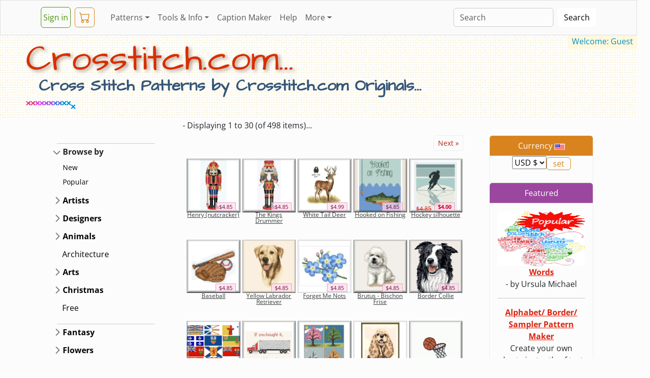

--- FILE ---
content_type: text/html; charset=utf-8
request_url: https://www.crosstitch.com/crossstitch/
body_size: 8181
content:
<!DOCTYPE html>
<html lang="en"><head>
<title>Crosstitch.com Originals - Online Cross Stitch Patterns</title>
<meta charset="utf-8"><meta name="viewport" content="width=device-width, initial-scale=1">
<meta name="description" content="Crosstitch.com Originals counted cross stitch patterns to print online, thousands of designs to choose from. Plus, use our caption/border maker tool to chart your own words.">
<meta name="keywords" content="Crosstitch.com Originals,counted,cross stitch,patterns,crosstitch,free,caption,alphabet,sampler,needlework,designers,thread,floss,fabric,needlepoint,online shop,aida,linen">
<link rel="canonical" href="https://www.crosstitch.com/crossstitch/">
<link rel="stylesheet" href="https://sta1.crosstitch.com/css/bootstrap/bootstrap5.3.3.16.min.css">
<noscript><style>.dropdown:hover .dropdown-menu {display: block;}.nojs{display:block !important;}</style></noscript>
<style>@font-face {font-family:'Architects Daughter';font-style:normal;font-weight:400;font-display:swap;src:url(/css/bootstrap/fonts/KtkxAKiDZI_td1Lkx62xHZHDtgO_Y-bvTYlg4w.woff2) format('woff2');unicode-range:U+0000-00FF, U+0131, U+0152-0153, U+02BB-02BC, U+02C6, U+02DA, U+02DC, U+0304, U+0308, U+0329, U+2000-206F, U+2074, U+20AC, U+2122, U+2191, U+2193, U+2212, U+2215, U+FEFF, U+FFFD;}
@font-face {font-family:'Open Sans';font-style:normal;font-weight:400;font-stretch:100%;font-display:swap;src:url(/css/bootstrap/fonts/memvYaGs126MiZpBA-UvWbX2vVnXBbObj2OVTVOmu1aB.woff2) format('woff2');unicode-range:U+0302-0303, U+0305, U+0307-0308, U+0330, U+0391-03A1, U+03A3-03A9, U+03B1-03C9, U+03D1, U+03D5-03D6, U+03F0-03F1, U+03F4-03F5, U+2034-2037, U+2057, U+20D0-20DC, U+20E1, U+20E5-20EF, U+2102, U+210A-210E, U+2110-2112, U+2115, U+2119-211D, U+2124, U+2128, U+212C-212D, U+212F-2131, U+2133-2138, U+213C-2140, U+2145-2149, U+2190, U+2192, U+2194-21AE, U+21B0-21E5, U+21F1-21F2, U+21F4-2211, U+2213-2214, U+2216-22FF, U+2308-230B, U+2310, U+2319, U+231C-2321, U+2336-237A, U+237C, U+2395, U+239B-23B6, U+23D0, U+23DC-23E1, U+2474-2475, U+25AF, U+25B3, U+25B7, U+25BD, U+25C1, U+25CA, U+25CC, U+25FB, U+266D-266F, U+27C0-27FF, U+2900-2AFF, U+2B0E-2B11, U+2B30-2B4C, U+2BFE, U+FF5B, U+FF5D, U+1D400-1D7FF, U+1EE00-1EEFF;}
@font-face {font-family:'Open Sans';font-style:normal;font-weight:400;font-stretch:100%;font-display:swap;src:url(/css/bootstrap/fonts/memvYaGs126MiZpBA-UvWbX2vVnXBbObj2OVTUGmu1aB.woff2) format('woff2');unicode-range:U+0001-000C, U+000E-001F, U+007F-009F, U+20DD-20E0, U+20E2-20E4, U+2150-218F, U+2190, U+2192, U+2194-2199, U+21AF, U+21E6-21F0, U+21F3, U+2218-2219, U+2299, U+22C4-22C6, U+2300-243F, U+2440-244A, U+2460-24FF, U+25A0-27BF, U+2800-28FF, U+2921-2922, U+2981, U+29BF, U+29EB, U+2B00-2BFF, U+4DC0-4DFF, U+FFF9-FFFB, U+10140-1018E, U+10190-1019C, U+101A0, U+101D0-101FD, U+102E0-102FB, U+10E60-10E7E, U+1D2C0-1D2D3, U+1D2E0-1D37F, U+1F000-1F0FF, U+1F100-1F1AD, U+1F1E6-1F1FF, U+1F30D-1F30F, U+1F315, U+1F31C, U+1F31E, U+1F320-1F32C, U+1F336, U+1F378, U+1F37D, U+1F382, U+1F393-1F39F, U+1F3A7-1F3A8, U+1F3AC-1F3AF, U+1F3C2, U+1F3C4-1F3C6, U+1F3CA-1F3CE, U+1F3D4-1F3E0, U+1F3ED, U+1F3F1-1F3F3, U+1F3F5-1F3F7, U+1F408, U+1F415, U+1F41F, U+1F426, U+1F43F, U+1F441-1F442, U+1F444, U+1F446-1F449, U+1F44C-1F44E, U+1F453, U+1F46A, U+1F47D, U+1F4A3, U+1F4B0, U+1F4B3, U+1F4B9, U+1F4BB, U+1F4BF, U+1F4C8-1F4CB, U+1F4D6, U+1F4DA, U+1F4DF, U+1F4E3-1F4E6, U+1F4EA-1F4ED, U+1F4F7, U+1F4F9-1F4FB, U+1F4FD-1F4FE, U+1F503, U+1F507-1F50B, U+1F50D, U+1F512-1F513, U+1F53E-1F54A, U+1F54F-1F5FA, U+1F610, U+1F650-1F67F, U+1F687, U+1F68D, U+1F691, U+1F694, U+1F698, U+1F6AD, U+1F6B2, U+1F6B9-1F6BA, U+1F6BC, U+1F6C6-1F6CF, U+1F6D3-1F6D7, U+1F6E0-1F6EA, U+1F6F0-1F6F3, U+1F6F7-1F6FC, U+1F700-1F7FF, U+1F800-1F80B, U+1F810-1F847, U+1F850-1F859, U+1F860-1F887, U+1F890-1F8AD, U+1F8B0-1F8B1, U+1F900-1F90B, U+1F93B, U+1F946, U+1F984, U+1F996, U+1F9E9, U+1FA00-1FA6F, U+1FA70-1FA7C, U+1FA80-1FA88, U+1FA90-1FABD, U+1FABF-1FAC5, U+1FACE-1FADB, U+1FAE0-1FAE8, U+1FAF0-1FAF8, U+1FB00-1FBFF;}
@font-face {font-family:'Open Sans';font-style:normal;font-weight:400;font-stretch:100%;font-display:swap;src:url(/css/bootstrap/fonts/memvYaGs126MiZpBA-UvWbX2vVnXBbObj2OVTSGmu1aB.woff2) format('woff2');unicode-range:U+0100-02AF, U+0304, U+0308, U+0329, U+1E00-1E9F, U+1EF2-1EFF, U+2020, U+20A0-20AB, U+20AD-20C0, U+2113, U+2C60-2C7F, U+A720-A7FF;}
@font-face {font-family:'Open Sans';font-style:normal;font-weight:400;font-stretch:100%;font-display:swap;src:url(/css/bootstrap/fonts/memvYaGs126MiZpBA-UvWbX2vVnXBbObj2OVTS-muw.woff2) format('woff2');unicode-range:U+0000-00FF, U+0131, U+0152-0153, U+02BB-02BC, U+02C6, U+02DA, U+02DC, U+0304, U+0308, U+0329, U+2000-206F, U+2074, U+20AC, U+2122, U+2191, U+2193, U+2212, U+2215, U+FEFF, U+FFFD;}
@font-face {font-family:'Open Sans';font-style:normal;font-weight:700;font-stretch:100%;font-display:swap;src:url(/css/bootstrap/fonts/memvYaGs126MiZpBA-UvWbX2vVnXBbObj2OVTVOmu1aB.woff2) format('woff2');unicode-range:U+0302-0303, U+0305, U+0307-0308, U+0330, U+0391-03A1, U+03A3-03A9, U+03B1-03C9, U+03D1, U+03D5-03D6, U+03F0-03F1, U+03F4-03F5, U+2034-2037, U+2057, U+20D0-20DC, U+20E1, U+20E5-20EF, U+2102, U+210A-210E, U+2110-2112, U+2115, U+2119-211D, U+2124, U+2128, U+212C-212D, U+212F-2131, U+2133-2138, U+213C-2140, U+2145-2149, U+2190, U+2192, U+2194-21AE, U+21B0-21E5, U+21F1-21F2, U+21F4-2211, U+2213-2214, U+2216-22FF, U+2308-230B, U+2310, U+2319, U+231C-2321, U+2336-237A, U+237C, U+2395, U+239B-23B6, U+23D0, U+23DC-23E1, U+2474-2475, U+25AF, U+25B3, U+25B7, U+25BD, U+25C1, U+25CA, U+25CC, U+25FB, U+266D-266F, U+27C0-27FF, U+2900-2AFF, U+2B0E-2B11, U+2B30-2B4C, U+2BFE, U+FF5B, U+FF5D, U+1D400-1D7FF, U+1EE00-1EEFF;}
@font-face {font-family:'Open Sans';font-style:normal;font-weight:700;font-stretch:100%;font-display:swap;src:url(/css/bootstrap/fonts/memvYaGs126MiZpBA-UvWbX2vVnXBbObj2OVTUGmu1aB.woff2) format('woff2');unicode-range:U+0001-000C, U+000E-001F, U+007F-009F, U+20DD-20E0, U+20E2-20E4, U+2150-218F, U+2190, U+2192, U+2194-2199, U+21AF, U+21E6-21F0, U+21F3, U+2218-2219, U+2299, U+22C4-22C6, U+2300-243F, U+2440-244A, U+2460-24FF, U+25A0-27BF, U+2800-28FF, U+2921-2922, U+2981, U+29BF, U+29EB, U+2B00-2BFF, U+4DC0-4DFF, U+FFF9-FFFB, U+10140-1018E, U+10190-1019C, U+101A0, U+101D0-101FD, U+102E0-102FB, U+10E60-10E7E, U+1D2C0-1D2D3, U+1D2E0-1D37F, U+1F000-1F0FF, U+1F100-1F1AD, U+1F1E6-1F1FF, U+1F30D-1F30F, U+1F315, U+1F31C, U+1F31E, U+1F320-1F32C, U+1F336, U+1F378, U+1F37D, U+1F382, U+1F393-1F39F, U+1F3A7-1F3A8, U+1F3AC-1F3AF, U+1F3C2, U+1F3C4-1F3C6, U+1F3CA-1F3CE, U+1F3D4-1F3E0, U+1F3ED, U+1F3F1-1F3F3, U+1F3F5-1F3F7, U+1F408, U+1F415, U+1F41F, U+1F426, U+1F43F, U+1F441-1F442, U+1F444, U+1F446-1F449, U+1F44C-1F44E, U+1F453, U+1F46A, U+1F47D, U+1F4A3, U+1F4B0, U+1F4B3, U+1F4B9, U+1F4BB, U+1F4BF, U+1F4C8-1F4CB, U+1F4D6, U+1F4DA, U+1F4DF, U+1F4E3-1F4E6, U+1F4EA-1F4ED, U+1F4F7, U+1F4F9-1F4FB, U+1F4FD-1F4FE, U+1F503, U+1F507-1F50B, U+1F50D, U+1F512-1F513, U+1F53E-1F54A, U+1F54F-1F5FA, U+1F610, U+1F650-1F67F, U+1F687, U+1F68D, U+1F691, U+1F694, U+1F698, U+1F6AD, U+1F6B2, U+1F6B9-1F6BA, U+1F6BC, U+1F6C6-1F6CF, U+1F6D3-1F6D7, U+1F6E0-1F6EA, U+1F6F0-1F6F3, U+1F6F7-1F6FC, U+1F700-1F7FF, U+1F800-1F80B, U+1F810-1F847, U+1F850-1F859, U+1F860-1F887, U+1F890-1F8AD, U+1F8B0-1F8B1, U+1F900-1F90B, U+1F93B, U+1F946, U+1F984, U+1F996, U+1F9E9, U+1FA00-1FA6F, U+1FA70-1FA7C, U+1FA80-1FA88, U+1FA90-1FABD, U+1FABF-1FAC5, U+1FACE-1FADB, U+1FAE0-1FAE8, U+1FAF0-1FAF8, U+1FB00-1FBFF;}
@font-face {font-family:'Open Sans';font-style:normal;font-weight:700;font-stretch:100%;font-display:swap;src:url(/css/bootstrap/fonts/memvYaGs126MiZpBA-UvWbX2vVnXBbObj2OVTSGmu1aB.woff2) format('woff2');unicode-range:U+0100-02AF, U+0304, U+0308, U+0329, U+1E00-1E9F, U+1EF2-1EFF, U+2020, U+20A0-20AB, U+20AD-20C0, U+2113, U+2C60-2C7F, U+A720-A7FF;}
@font-face {font-family:'Open Sans';font-style:normal;font-weight:700;font-stretch:100%;font-display:swap;src:url(/css/bootstrap/fonts/memvYaGs126MiZpBA-UvWbX2vVnXBbObj2OVTS-muw.woff2) format('woff2');unicode-range:U+0000-00FF, U+0131, U+0152-0153, U+02BB-02BC, U+02C6, U+02DA, U+02DC, U+0304, U+0308, U+0329, U+2000-206F, U+2074, U+20AC, U+2122, U+2191, U+2193, U+2212, U+2215, U+FEFF, U+FFFD;}</style>
<script defer src="https://cdn.jsdelivr.net/npm/bootstrap@5.3.3/dist/js/bootstrap.bundle.min.js" integrity="sha384-YvpcrYf0tY3lHB60NNkmXc5s9fDVZLESaAA55NDzOxhy9GkcIdslK1eN7N6jIeHz" crossorigin="anonymous"></script>
</head>
<body>
        <div style="max-width:1300px;">
<!--Top Nav -->
<nav class="navbar navbar-expand-lg bg-light fixed-top"><div class="container">
    <a class="navbar btn btn-outline-success px-1 me-1" href="https://www.crosstitch.com/login.html">Sign&nbsp;in</a>&nbsp;
    <a class="navbar btn btn-outline-warning px-2 me-4" title="View Cart" href="https://www.crosstitch.com/cgi-bin/cart/view.pl">
<svg xmlns="http://www.w3.org/2000/svg" width="22" height="22" fill="currentColor" viewBox="0 0 16 16">
<path d="M0 1.5A.5.5 0 0 1 .5 1H2a.5.5 0 0 1 .485.379L2.89 3H14.5a.5.5 0 0 1 .491.592l-1.5 8A.5.5 0 0 1 13 12H4a.5.5 0 0 1-.491-.408L2.01 3.607 1.61 2H.5a.5.5 0 0 1-.5-.5M3.102 4l1.313 7h8.17l1.313-7zM5 12a2 2 0 1 0 0 4 2 2 0 0 0 0-4m7 0a2 2 0 1 0 0 4 2 2 0 0 0 0-4m-7 1a1 1 0 1 1 0 2 1 1 0 0 1 0-2m7 0a1 1 0 1 1 0 2 1 1 0 0 1 0-2"></path>
</svg><span id="cartc" class="position-absolute top-100 start-100 translate-middle badge rounded-pill"></span></a>
  <button class="navbar-toggler" type="button" data-bs-toggle="collapse" data-bs-target="#navbarColor04" aria-controls="navbarColor04" aria-expanded="false" aria-label="Toggle navigation">
    <span class="navbar-toggler-icon"><noscript><a class="navbar-brand" href="#footer">&nbsp;....</a></noscript></span>
  </button>
  <div class="collapse navbar-collapse" id="navbarColor04">
    <ul class="navbar-nav me-auto">
<li class="nav-item dropdown">
<a class="nav-link dropdown-toggle" data-bs-toggle="dropdown" href="#" role="button" aria-haspopup="true" aria-expanded="false">Patterns</a>
<div class="dropdown-menu">
<a class="dropdown-item" href="https://www.crosstitch.com/new">New&nbsp;Patterns</a>
<a class="dropdown-item" href="https://www.crosstitch.com/popular">Most&nbsp;Popular</a>
<a class="dropdown-item" href="https://www.crosstitch.com/designers.shtml">Designers</a>
<a class="dropdown-item" href="https://www.crosstitch.com/oflower.html">Try a Free Pattern</a>
<a class="dropdown-item" href="https://www.crosstitch.com/cgi-bin/cart/viewwish.pl">Wishlist</a>
</div>
</li>
<li class="nav-item dropdown">
<a class="nav-link dropdown-toggle" data-bs-toggle="dropdown" href="#" role="button" aria-haspopup="true" aria-expanded="false">Tools&nbsp;&amp;&nbsp;Info</a>
<div class="dropdown-menu">
<a class="dropdown-item" href="/nfaq/nfaq1.html">Cross&nbsp;Stitch&nbsp;Tutorial</a>
<a class="dropdown-item" href="/dmc.shtml">Thread&nbsp;Lists/Conversions</a>
<a class="dropdown-item" href="/calc.html">Stitch&nbsp;Calculator</a>
<a class="dropdown-item" href="https://www.crosstitch.com/captionmaker">Caption&nbsp;Maker</a>
</div>
</li>
<li class="nav-item"><a class="nav-link" href="https://www.crosstitch.com/captionmaker">Caption&nbsp;Maker</a></li>
<li class="nav-item"><a class="nav-link" href="/faq.html">Help</a></li>
<li class="nav-item dropdown">
<a class="nav-link dropdown-toggle" data-bs-toggle="dropdown" href="#" role="button" aria-haspopup="true" aria-expanded="false">More</a>
<div class="dropdown-menu">
<a class="dropdown-item" href="/contact.html">Contact</a>
<a class="dropdown-item" href="/displ.html">Stitched&nbsp;Gallery</a>
<a class="dropdown-item" href="/board.shtml">Message&nbsp;Board</a>
<a class="dropdown-item" href="/sitemap.html">Site&nbsp;Map</a>
<a class="dropdown-item" href="/about.html">About</a>
<a class="dropdown-item" href="https://www.crosstitch.com">Homepage</a>
</div></li>

    </ul>
    <form class="d-flex" action="/search" method="post">

<input class="form-control me-sm-2" type="search" name="ss" placeholder="Search">
<button class="btn btn-secondary my-2 my-sm-0" type="submit">Search</button>
    </form>

  </div>
</div></nav>
<div id="heroo" class="pt-1 pb-0 ps-1 bg-body-tertiary rounded-3"><br><br>
<mark id="welCoMEnAme" class="float-end text-info px-2 mt-3">Welcome: Guest</mark>
<h1 class="hd1 display-2 mt-4 ms-1 ms-sm-5 text-center text-sm-start">Crosstitch.com...</h1><h4 class="hd4 display-6 ms-1 ms-sm-5 text-center text-sm-start">
Cross Stitch Patterns by Crosstitch.com Originals...
</h4><img src="//sta1.crosstitch.com/images/bar10.gif" alt="cross stitch" width="90" height="11" class="hdim3"><img src="//sta1.crosstitch.com/images/barani.gif" alt="cross stitch" width="41" height="39" class="hdim4">
</div>

<div class="container-lg"><div class="row">
  <!-- Main and Right Col Nested -->
  <div class="col order-sm-2">
    <form action="/search" method="post">

<b class="text-primary"></b> - Displaying  1 to 30 (of 498 items)... <br>


    </form>
      <div class="row gx-1">
        <div class="col-12 col-md m-1 p-4 p-md-1 me-lg-5">

<div class="row"><div class="col-12"><nav class="justify-content-end" aria-label="Page navigation">
<ul class="pagination pagination-sm justify-content-end">

<li class="page-item"><a class="page-link" href="/crossstitch/30">Next&nbsp;»</a></li>
</ul>
</nav></div></div>
    <div class="row row-cols-3 row-cols-md-4 row-cols-xl-5 row-cols-xxl-6 me-5 gx-1 mx-md-0 text-center">
    <!-- Main Col Figures -->

<div class="col mb-3">
  <figure class="figure col-12">
    <a href="/search/hnc07" title="Henry (nutcracker) &#36;4.85USD"><img class="img-fluid" src="/i07/hnc.gif" alt="cross stitch pattern Henry (nutcracker)" width="100%" height="110"></a>
    <figcaption class="item"><span class="prodtxt">&#36;4.85</span><br><a class="text-dark" href="/search/hnc07">Henry (nutcracker)</a></figcaption>
  </figure>
</div>
                    
<div class="col mb-3">
  <figure class="figure col-12">
    <a href="/search/kdr07" title="The Kings Drummer &#36;4.85USD"><img class="img-fluid" src="/i07/kdr.gif" alt="cross stitch pattern The Kings Drummer" width="100%" height="110"></a>
    <figcaption class="item"><span class="prodtxt">&#36;4.85</span><br><a class="text-dark" href="/search/kdr07">The Kings Drummer</a></figcaption>
  </figure>
</div>
                    
<div class="col mb-3">
  <figure class="figure col-12">
    <a href="/search/wtd05" title="White Tail Deer &#36;4.99USD"><img class="img-fluid" src="/i05/wtd.gif" alt="cross stitch pattern White Tail Deer" width="100%" height="110"></a>
    <figcaption class="item"><span class="prodtxt">&#36;4.99</span><br><a class="text-dark" href="/search/wtd05">White Tail Deer</a></figcaption>
  </figure>
</div>
                    
<div class="col mb-3">
  <figure class="figure col-12">
    <a href="/search/fis04" title="Hooked on Fishing &#36;4.85USD"><img class="img-fluid" src="/i04/fis.gif" alt="cross stitch pattern Hooked on Fishing" width="100%" height="110"></a>
    <figcaption class="item"><span class="prodtxt">&#36;4.85</span><br><a class="text-dark" href="/search/fis04">Hooked on Fishing</a></figcaption>
  </figure>
</div>
                    
<div class="col mb-3">
  <figure class="figure col-12">
    <a href="/search/hok07" title="Hockey silhouette &#36;4.85USD"><img class="img-fluid" src="/i07/hok.gif" alt="cross stitch pattern Hockey silhouette" width="100%" height="110"></a>
    <figcaption class="item"><del class="text-primary">&#36;4.85</del>&nbsp;&nbsp;<b class="prodsal">&#36;4.00</b><br><a class="text-dark" href="/search/hok07">Hockey silhouette</a></figcaption>
  </figure>
</div>
                    
<div class="col mb-3">
  <figure class="figure col-12">
    <a href="/search/bas01" title="Baseball &#36;4.85USD"><img class="img-fluid" src="/i01/bas.gif" alt="cross stitch pattern Baseball" width="100%" height="110"></a>
    <figcaption class="item"><span class="prodtxt">&#36;4.85</span><br><a class="text-dark" href="/search/bas01">Baseball</a></figcaption>
  </figure>
</div>
                    
<div class="col mb-3">
  <figure class="figure col-12">
    <a href="/search/yla06" title="Yellow Labrador Retriever &#36;4.85USD"><img class="img-fluid" src="/i06/yla.gif" alt="cross stitch pattern Yellow Labrador Retriever" width="100%" height="110"></a>
    <figcaption class="item"><span class="prodtxt">&#36;4.85</span><br><a class="text-dark" href="/search/yla06">Yellow Labrador Retriever</a></figcaption>
  </figure>
</div>
                    
<div class="col mb-3">
  <figure class="figure col-12">
    <a href="/search/fmn07" title="Forget Me Nots &#36;4.85USD"><img class="img-fluid" src="/i07/fmn.jpg" alt="cross stitch pattern Forget Me Nots" width="100%" height="110"></a>
    <figcaption class="item"><span class="prodtxt">&#36;4.85</span><br><a class="text-dark" href="/search/fmn07">Forget Me Nots</a></figcaption>
  </figure>
</div>
                    
<div class="col mb-3">
  <figure class="figure col-12">
    <a href="/search/bfr05" title="Brutus - Bischon Frise &#36;4.85USD"><img class="img-fluid" src="/i05/bfr.gif" alt="cross stitch pattern Brutus - Bischon Frise" width="100%" height="110"></a>
    <figcaption class="item"><span class="prodtxt">&#36;4.85</span><br><a class="text-dark" href="/search/bfr05">Brutus - Bischon Frise</a></figcaption>
  </figure>
</div>
                    
<div class="col mb-3">
  <figure class="figure col-12">
    <a href="/search/bor02" title="Border Collie &#36;4.85USD"><img class="img-fluid" src="/i02/bor.gif" alt="cross stitch pattern Border Collie" width="100%" height="110"></a>
    <figcaption class="item"><span class="prodtxt">&#36;4.85</span><br><a class="text-dark" href="/search/bor02">Border Collie</a></figcaption>
  </figure>
</div>
                    
<div class="col mb-3">
  <figure class="figure col-12">
    <a href="/search/flg02" title="Flags of Canada &#36;4.85USD"><img class="img-fluid" src="/i02/flg.gif" alt="cross stitch pattern Flags of Canada" width="100%" height="110"></a>
    <figcaption class="item"><span class="prodtxt">&#36;4.85</span><br><a class="text-dark" href="/search/flg02">Flags of Canada</a></figcaption>
  </figure>
</div>
                    
<div class="col mb-3">
  <figure class="figure col-12">
    <a href="/search/trk05" title="Semi Truck &#36;4.85USD"><img class="img-fluid" src="/i05/trk.gif" alt="cross stitch pattern Semi Truck" width="100%" height="110"></a>
    <figcaption class="item"><span class="prodtxt">&#36;4.85</span><br><a class="text-dark" href="/search/trk05">Semi Truck</a></figcaption>
  </figure>
</div>
                    
<div class="col mb-3">
  <figure class="figure col-12">
    <a href="/search/sea05" title="Seasons &#36;4.85USD"><img class="img-fluid" src="/i05/sea.gif" alt="cross stitch pattern Seasons" width="100%" height="110"></a>
    <figcaption class="item"><span class="prodtxt">&#36;4.85</span><br><a class="text-dark" href="/search/sea05">Seasons</a></figcaption>
  </figure>
</div>
                    
<div class="col mb-3">
  <figure class="figure col-12">
    <a href="/search/coc06" title="Cocker Spaniel &#36;4.85USD"><img class="img-fluid" src="/i06/coc.jpg" alt="cross stitch pattern Cocker Spaniel" width="100%" height="110"></a>
    <figcaption class="item"><span class="prodtxt">&#36;4.85</span><br><a class="text-dark" href="/search/coc06">Cocker Spaniel</a></figcaption>
  </figure>
</div>
                    
<div class="col mb-3">
  <figure class="figure col-12">
    <a href="/search/btb00" title="Basketball &#36;4.85USD"><img class="img-fluid" src="/i00/btb.gif" alt="cross stitch pattern Basketball" width="100%" height="110"></a>
    <figcaption class="item"><span class="prodtxt">&#36;4.85</span><br><a class="text-dark" href="/search/btb00">Basketball</a></figcaption>
  </figure>
</div>
                    
<div class="col mb-3">
  <figure class="figure col-12">
    <a href="/search/ctf04" title="Christmas Tree Farm &#36;4.85USD"><img class="img-fluid" src="/i04/ctf.gif" alt="cross stitch pattern Christmas Tree Farm" width="100%" height="110"></a>
    <figcaption class="item"><span class="prodtxt">&#36;4.85</span><br><a class="text-dark" href="/search/ctf04">Christmas Tree Farm</a></figcaption>
  </figure>
</div>
                    
<div class="col mb-3">
  <figure class="figure col-12">
    <a href="/search/fdl05" title="Fleur de Lis &#36;4.85USD"><img class="img-fluid" src="/i05/fdl.gif" alt="cross stitch pattern Fleur de Lis" width="100%" height="110"></a>
    <figcaption class="item"><span class="prodtxt">&#36;4.85</span><br><a class="text-dark" href="/search/fdl05">Fleur de Lis</a></figcaption>
  </figure>
</div>
                    
<div class="col mb-3">
  <figure class="figure col-12">
    <a href="/search/wei05" title="Weimaraner &#36;4.85USD"><img class="img-fluid" src="/i05/wei.gif" alt="cross stitch pattern Weimaraner" width="100%" height="110"></a>
    <figcaption class="item"><span class="prodtxt">&#36;4.85</span><br><a class="text-dark" href="/search/wei05">Weimaraner</a></figcaption>
  </figure>
</div>
                    
<div class="col mb-3">
  <figure class="figure col-12">
    <a href="/search/kko08" title="Kick Off &#36;4.85USD"><img class="img-fluid" src="/i08/kko.gif" alt="cross stitch pattern Kick Off" width="100%" height="110"></a>
    <figcaption class="item"><del class="text-primary">&#36;4.85</del>&nbsp;&nbsp;<b class="prodsal">&#36;4.00</b><br><a class="text-dark" href="/search/kko08">Kick Off</a></figcaption>
  </figure>
</div>
                    
<div class="col mb-3">
  <figure class="figure col-12">
    <a href="/search/pab09" title="Pansies 2 - blue &#36;4.85USD"><img class="img-fluid" src="/i09/pab.gif" alt="cross stitch pattern Pansies 2 - blue" width="100%" height="110"></a>
    <figcaption class="item"><span class="prodtxt">&#36;4.85</span><br><a class="text-dark" href="/search/pab09">Pansies 2 - blue</a></figcaption>
  </figure>
</div>
                    
<div class="col mb-3">
  <figure class="figure col-12">
    <a href="/search/101tru00" title="Chevy Truck &#36;4.85USD"><img class="img-fluid" src="/i00/101tru.gif" alt="cross stitch pattern Chevy Truck" width="100%" height="110"></a>
    <figcaption class="item"><span class="prodtxt">&#36;4.85</span><br><a class="text-dark" href="/search/101tru00">Chevy Truck</a></figcaption>
  </figure>
</div>
                    
<div class="col mb-3">
  <figure class="figure col-12">
    <a href="/search/mal05" title="Fire Fighter's Maltese Cross &#36;4.85USD"><img class="img-fluid" src="/i05/mal.gif" alt="cross stitch pattern Fire Fighter's Maltese Cross" width="100%" height="110"></a>
    <figcaption class="item"><span class="prodtxt">&#36;4.85</span><br><a class="text-dark" href="/search/mal05">Fire Fighter's Maltese Cross</a></figcaption>
  </figure>
</div>
                    
<div class="col mb-3">
  <figure class="figure col-12">
    <a href="/search/tac00" title="Taco (chihuahua) &#36;4.99USD"><img class="img-fluid" src="/i00/tac.jpg" alt="cross stitch pattern Taco (chihuahua)" width="100%" height="110"></a>
    <figcaption class="item"><span class="prodtxt">&#36;4.99</span><br><a class="text-dark" href="/search/tac00">Taco (chihuahua)</a></figcaption>
  </figure>
</div>
                    
<div class="col mb-3">
  <figure class="figure col-12">
    <a href="/search/hhs04" title="Haunted House &#36;4.85USD"><img class="img-fluid" src="/i04/hhs.gif" alt="cross stitch pattern Haunted House" width="100%" height="110"></a>
    <figcaption class="item"><span class="prodtxt">&#36;4.85</span><br><a class="text-dark" href="/search/hhs04">Haunted House</a></figcaption>
  </figure>
</div>
                    
<div class="col mb-3">
  <figure class="figure col-12">
    <a href="/search/nkc09" title="Nutcracker Colonel &#36;4.85USD"><img class="img-fluid" src="/i09/nkc.gif" alt="cross stitch pattern Nutcracker Colonel" width="100%" height="110"></a>
    <figcaption class="item"><span class="prodtxt">&#36;4.85</span><br><a class="text-dark" href="/search/nkc09">Nutcracker Colonel</a></figcaption>
  </figure>
</div>
                    
<div class="col mb-3">
  <figure class="figure col-12">
    <a href="/search/vio00" title="Violin &#36;4.85USD"><img class="img-fluid" src="/i00/vio.gif" alt="cross stitch pattern Violin" width="100%" height="110"></a>
    <figcaption class="item"><span class="prodtxt">&#36;4.85</span><br><a class="text-dark" href="/search/vio00">Violin</a></figcaption>
  </figure>
</div>
                    
<div class="col mb-3">
  <figure class="figure col-12">
    <a href="/search/nut02" title="Mordecai (nutcracker) &#36;4.85USD"><img class="img-fluid" src="/i02/nut.gif" alt="cross stitch pattern Mordecai (nutcracker)" width="100%" height="110"></a>
    <figcaption class="item"><span class="prodtxt">&#36;4.85</span><br><a class="text-dark" href="/search/nut02">Mordecai (nutcracker)</a></figcaption>
  </figure>
</div>
                    
<div class="col mb-3">
  <figure class="figure col-12">
    <a href="/search/pba06" title="Play Ball &#36;4.85USD"><img class="img-fluid" src="/i06/pba.gif" alt="cross stitch pattern Play Ball" width="100%" height="110"></a>
    <figcaption class="item"><del class="text-primary">&#36;4.85</del>&nbsp;&nbsp;<b class="prodsal">&#36;4.00</b><br><a class="text-dark" href="/search/pba06">Play Ball</a></figcaption>
  </figure>
</div>
                    
<div class="col mb-3">
  <figure class="figure col-12">
    <a href="/search/kok09" title="Kokopelli &#36;4.85USD"><img class="img-fluid" src="/i09/kok.gif" alt="cross stitch pattern Kokopelli" width="100%" height="110"></a>
    <figcaption class="item"><span class="prodtxt">&#36;4.85</span><br><a class="text-dark" href="/search/kok09">Kokopelli</a></figcaption>
  </figure>
</div>
                    
<div class="col mb-3">
  <figure class="figure col-12">
    <a href="/search/hum02" title="Hummingbird &#36;4.85USD"><img class="img-fluid" src="/i02/hum.gif" alt="cross stitch pattern Hummingbird" width="100%" height="110"></a>
    <figcaption class="item"><span class="prodtxt">&#36;4.85</span><br><a class="text-dark" href="/search/hum02">Hummingbird</a></figcaption>
  </figure>
</div>
                    
      </div>

<div class="row"><div class="col-12"><nav class="justify-content-end" aria-label="Page navigation">
<ul class="pagination pagination-sm justify-content-end">

<li class="page-item"><a class="page-link" href="/crossstitch/30">Next&nbsp;»</a></li>
</ul>
</nav></div></div>
  </div>
      <!-- Right Cols Nested -->
    <div class="col-11 col-md-3 m-2 p-0 ms-md-0"><div class="row">
        <div class="col-6 col-md-12">
          <div class="card text-center">
<div class="card-header text-bg-warning"> Currency <img class="border border-1 border-white" src="https://sta1.crosstitch.com/images/USD.gif" width="21" height="12" alt="USD"></div>
<div class="card-body m-0 p-0">
  <form method="post" action="/search"><p class="card-text">
<select name="currency" onchange="this.form.submit();">
<option value="USD">USD &#36;</option><option value="AUD" >AUD &#36;</option><option value="CAD" >CAD &#36;</option><option value="EUR" >EUR &euro;</option><option value="GBP" >GBP &pound;</option><option value="USD" selected="selected">USD &#36;</option></select><input type="submit" class="btn btn-outline-warning py-0" name="changecurrency" value="set">
    <br><br></p></form>
</div>
        </div>
<div class="card text-center">
  <div class="card-header text-bg-danger">
    Featured
  </div>
  <div class="card-body">
<p class="card-text"><a href="/words" title="Lets Cross Stitch"><img src="https://sta1.crosstitch.com/image/pop2.png" alt="Lets Cross Stitch" width="100%" height="110"></a><br>
<a href="/words" target="_top"><b>Words</b></a><br>
<a href="/words" target="_top"></a> - by Ursula Michael<br><hr>
<a href="/captionmaker" target="_top"><b>Alphabet/ Border/ Sampler Pattern Maker</b></a><br>Create your own charts instantly of text and borders.<br>
</p>
  </div>
</div>
</div><div class="col-6 col-md-12">
<div class="card text-center">
  <div class="card-header text-bg-success">
    Info
  </div>
  <div class="card-body">
<p class="card-text"><a href="/faq.html">How&nbsp;our site&nbsp;works</a><br>
Answers to common questions.<br><br>
<a href="/calc.html">Stitch Calculator</a><br>
Size and aida count calculator.<br><br>
<a href="/nfaq/nfaq1.html">Tutorial</a><br>
Detailed cross-stitching information.<br><br>
<a href="/board.shtml">Message Board</a><br>
View and post messages with other stitchers.<br><br>
</p>
            </div>
          </div>
        </div>
      </div></div>
    </div>
  </div>

<!-- Left Sidebar Nav -->
  <div id="mydataparent" class="col-12 col-sm-3 order-sm-1 flex-column">
    <div class="row">
      <div class="col-4 col-sm-12 pb-0 mt-5">
        <div class="flex-shrink-0 px-3">
          <ul class="list-unstyled ps-0">
            <li class="border-top mx-3"></li>
            <li class="mb-1">
              <button class="btn btn-toggle d-inline-flex align-items-center rounded border-0 collapsed" data-bs-toggle="collapse" data-bs-target="#home-collapse" aria-expanded="true"> Browse&nbsp;by </button>
              <div class="collapse show" id="home-collapse" data-bs-parent="#mydataparent">
                <ul class="btn-toggle-nav list-unstyled fw-normal pb-1 small">
                  <li>
                    <a href="/new" class="link-body-emphasis d-inline-flex text-decoration-none rounded">New</a>
                  </li>
                  <li>
                    <a href="/popular" class="link-body-emphasis d-inline-flex text-decoration-none rounded">Popular</a>
                  </li>
                </ul>
              </div>
            </li>
            <li class="mb-1">
              <button class="btn btn-toggle d-inline-flex align-items-center rounded border-0 collapsed" data-bs-toggle="collapse" data-bs-target="#artists-collapse" aria-expanded="false"> Artists </button>
              <div class="collapse" id="artists-collapse" data-bs-parent="#mydataparent">
                <ul class="btn-toggle-nav list-unstyled fw-normal pb-1 small">
                  <li>
                    <a href="/ursulamichael/" class="link-body-emphasis d-inline-flex text-decoration-none rounded">Ursula&nbsp;Michael</a>
                  </li>
                  <li>
                    <a href="/derekmccrea/" class="link-body-emphasis d-inline-flex text-decoration-none rounded">Derek&nbsp;McCrea</a>
                  </li>
                </ul>
              </div>
            </li>
            <li class="mb-1">
              <button class="btn btn-toggle d-inline-flex align-items-center rounded border-0 collapsed" data-bs-toggle="collapse" data-bs-target="#designers-collapse" aria-expanded="false"> Designers </button>
              <div class="collapse" id="designers-collapse" data-bs-parent="#mydataparent">
                <ul class="btn-toggle-nav list-unstyled fw-normal pb-1 small">
                  <li>
                    <a href="/ursulamichael/" class="link-body-emphasis d-inline-flex text-decoration-none rounded">Ursula&nbsp;Michael</a>
                  </li>
                  <li>
                    <a href="/artecy/" class="link-body-emphasis d-inline-flex text-decoration-none rounded">Artecy&nbsp;cross&nbsp;stitch</a>
                  </li>
                  <li>
                    <a href="/susansaltzgiver/" class="link-body-emphasis d-inline-flex text-decoration-none rounded">Susan&nbsp;Saltzgiver</a>
                  </li>
                  <li>
                    <a href="/thomasbeutel/" class="link-body-emphasis d-inline-flex text-decoration-none rounded">Thomas&nbsp;Beutel</a>
                  </li>
                  <li>
                    <a href="/marciamanning/" class="link-body-emphasis d-inline-flex text-decoration-none rounded">Cross&nbsp;Stitch&nbsp;Wonders</a>
                  </li>
                  <li>
                    <a href="/stitchnmomma/" class="link-body-emphasis d-inline-flex text-decoration-none rounded">Stitchnmomma</a>
                  </li>
                  <li>
                    <a href="/catiacrafts/" class="link-body-emphasis d-inline-flex text-decoration-none rounded">Catia&nbsp;Dias</a>
                  </li>
                  <li>
                    <a href="/cathybussi/" class="link-body-emphasis d-inline-flex text-decoration-none rounded">Cathy&nbsp;Bussi</a>
                  </li>
                  <li>
                    <a href="/sharonwood/" class="link-body-emphasis d-inline-flex text-decoration-none rounded">Sharon&nbsp;Imus</a>
                  </li>
                  <li>
                    <a href="/gailbussi/" class="link-body-emphasis d-inline-flex text-decoration-none rounded">Gail&nbsp;Bussi</a>
                  </li>
                  <li>
                    <a href="/redbone/" class="link-body-emphasis d-inline-flex text-decoration-none rounded">Redbone&nbsp;Valley</a>
                  </li>
                  <li>
                    <a href="/bennieharman/" class="link-body-emphasis d-inline-flex text-decoration-none rounded">Bennie&nbsp;Harman</a>
                  </li>
                  <li>
                    <a href="/jackiecampbell/" class="link-body-emphasis d-inline-flex text-decoration-none rounded">Jackie&nbsp;Campbell</a>
                  </li>
                  <li>
                    <a href="/mew/" class="link-body-emphasis d-inline-flex text-decoration-none rounded">Mew&nbsp;designs</a>
                  </li>
                  <li>
                    <a href="/crossstitch/" class="link-body-emphasis d-inline-flex text-decoration-none rounded">crosstitch.com&nbsp;originals</a>
                  </li>
                </ul>
              </div>
            </li>
            <li class="mb-1">
              <button class="btn btn-toggle d-inline-flex align-items-center rounded border-0 collapsed" data-bs-toggle="collapse" data-bs-target="#animals-collapse" aria-expanded="false"> Animals </button>
              <div class="collapse" id="animals-collapse" data-bs-parent="#mydataparent">
                <ul class="btn-toggle-nav list-unstyled fw-normal pb-1 small">
                  <li>
                    <a href="/cats" class="link-body-emphasis d-inline-flex text-decoration-none rounded">cats</a>
                  </li>
                  <li>
                    <a href="/dogs" class="link-body-emphasis d-inline-flex text-decoration-none rounded">dogs</a>
                  </li>
                  <li>
                    <a href="/cartoon" class="link-body-emphasis d-inline-flex text-decoration-none rounded">cartoon</a>
                  </li>
                  <li>
                    <a href="/bears" class="link-body-emphasis d-inline-flex text-decoration-none rounded">bears</a>
                  </li>
                  <li>
                    <a href="/eagle" class="link-body-emphasis d-inline-flex text-decoration-none rounded">eagle</a>
                  </li>
                  <li>
                    <a href="/owl" class="link-body-emphasis d-inline-flex text-decoration-none rounded">owl</a>
                  </li>
                  <li>
                    <a href="/parrot" class="link-body-emphasis d-inline-flex text-decoration-none rounded">parrot</a>
                  </li>
                  <li>
                    <a href="/waterfowl" class="link-body-emphasis d-inline-flex text-decoration-none rounded">waterfowl</a>
                  </li>
                  <li>
                    <a href="/birds" class="link-body-emphasis d-inline-flex text-decoration-none rounded">birds</a>
                  </li>
                  <li>
                    <a href="/domestic" class="link-body-emphasis d-inline-flex text-decoration-none rounded">domestic</a>
                  </li>
                  <li>
                    <a href="/dolphin" class="link-body-emphasis d-inline-flex text-decoration-none rounded">dolphin</a>
                  </li>
                  <li>
                    <a href="/whale" class="link-body-emphasis d-inline-flex text-decoration-none rounded">whale</a>
                  </li>
                  <li>
                    <a href="/fish" class="link-body-emphasis d-inline-flex text-decoration-none rounded">fish</a>
                  </li>
                  <li>
                    <a href="/horses" class="link-body-emphasis d-inline-flex text-decoration-none rounded">horses</a>
                  </li>
                  <li>
                    <a href="/bee" class="link-body-emphasis d-inline-flex text-decoration-none rounded">bee</a>
                  </li>
                  <li>
                    <a href="/butterfly" class="link-body-emphasis d-inline-flex text-decoration-none rounded">butterfly</a>
                  </li>
                  <li>
                    <a href="/dragonfly" class="link-body-emphasis d-inline-flex text-decoration-none rounded">dragonfly</a>
                  </li>
                  <li>
                    <a href="/insects" class="link-body-emphasis d-inline-flex text-decoration-none rounded">insects</a>
                  </li>
                  <li>
                    <a href="/deer" class="link-body-emphasis d-inline-flex text-decoration-none rounded">deer</a>
                  </li>
                  <li>
                    <a href="/elephant" class="link-body-emphasis d-inline-flex text-decoration-none rounded">elephant</a>
                  </li>
                  <li>
                    <a href="/leopard" class="link-body-emphasis d-inline-flex text-decoration-none rounded">leopard</a>
                  </li>
                  <li>
                    <a href="/wild" class="link-body-emphasis d-inline-flex text-decoration-none rounded">wild</a>
                  </li>
                  <li>
                    <a href="/lion" class="link-body-emphasis d-inline-flex text-decoration-none rounded">lion</a>
                  </li>
                  <li>
                    <a href="/tiger" class="link-body-emphasis d-inline-flex text-decoration-none rounded">tiger</a>
                  </li>
                  <li>
                    <a href="/turtle" class="link-body-emphasis d-inline-flex text-decoration-none rounded">turtle</a>
                  </li>
                  <li>
                    <a href="/animals" class="link-body-emphasis d-inline-flex text-decoration-none rounded">other</a>
                  </li>
                </ul>
              </div>
            </li>
            <li class="mb-1">
              <a class="btn btn-notog d-inline-flex align-items-center rounded border-0" href="/architecture" role="button">Architecture</a>
            </li>
            <li class="mb-1">
              <button class="btn btn-toggle d-inline-flex align-items-center rounded border-0 collapsed" data-bs-toggle="collapse" data-bs-target="#arts-collapse" aria-expanded="false"> Arts </button>
              <div class="collapse" id="arts-collapse" data-bs-parent="#mydataparent">
                <ul class="btn-toggle-nav list-unstyled fw-normal pb-1 small">
                  <li>
                    <a href="/celtic" class="link-body-emphasis d-inline-flex text-decoration-none rounded">celtic</a>
                  </li>
                  <li>
                    <a href="/classics" class="link-body-emphasis d-inline-flex text-decoration-none rounded">classics</a>
                  </li>
                  <li>
                    <a href="/crafts" class="link-body-emphasis d-inline-flex text-decoration-none rounded">crafts</a>
                  </li>
                  <li>
                    <a href="/egyptian" class="link-body-emphasis d-inline-flex text-decoration-none rounded">egyptian</a>
                  </li>
                  <li>
                    <a href="/geometric" class="link-body-emphasis d-inline-flex text-decoration-none rounded">geometric</a>
                  </li>
                  <li>
                    <a href="/music" class="link-body-emphasis d-inline-flex text-decoration-none rounded">music</a>
                  </li>
                  <li>
                    <a href="/native" class="link-body-emphasis d-inline-flex text-decoration-none rounded">native</a>
                  </li>
                  <li>
                    <a href="/oriental" class="link-body-emphasis d-inline-flex text-decoration-none rounded">oriental</a>
                  </li>
                  <li>
                    <a href="/paintings" class="link-body-emphasis d-inline-flex text-decoration-none rounded">paintings</a>
                  </li>
                  <li>
                    <a href="/arts" class="link-body-emphasis d-inline-flex text-decoration-none rounded">other</a>
                  </li>
                </ul>
              </div>
            </li>
            <li class="mb-1">
              <button class="btn btn-toggle d-inline-flex align-items-center rounded border-0 collapsed" data-bs-toggle="collapse" data-bs-target="#christmas-collapse" aria-expanded="false"> Christmas </button>
              <div class="collapse" id="christmas-collapse" data-bs-parent="#mydataparent">
                <ul class="btn-toggle-nav list-unstyled fw-normal pb-1 small">
                  <li>
                    <a href="/christmas" class="link-body-emphasis d-inline-flex text-decoration-none rounded">Christmas</a>
                  </li>
                  <li>
                    <a href="/ornaments" class="link-body-emphasis d-inline-flex text-decoration-none rounded">ornaments</a>
                  </li>
                  <li>
                    <a href="/motifs" class="link-body-emphasis d-inline-flex text-decoration-none rounded">motifs</a>
                  </li>
                  <li>
                    <a href="/nutcrackers" class="link-body-emphasis d-inline-flex text-decoration-none rounded">nutcrackers</a>
                  </li>
                  <li>
                    <a href="/santa" class="link-body-emphasis d-inline-flex text-decoration-none rounded">santa</a>
                  </li>
                  <li>
                    <a href="/snowflakes" class="link-body-emphasis d-inline-flex text-decoration-none rounded">snowflakes</a>
                  </li>
                  <li>
                    <a href="/snowmen" class="link-body-emphasis d-inline-flex text-decoration-none rounded">snowmen</a>
                  </li>
                  <li>
                    <a href="/tree" class="link-body-emphasis d-inline-flex text-decoration-none rounded">tree</a>
                  </li>
                </ul>
              </div>
            </li>
            <li class="mb-1">
              <a class="btn btn-notog d-inline-flex align-items-center rounded border-0" href="/free/" role="button">Free</a>
            </li>
          </ul>
        </div>
      </div>
      <div class="col-4 col-sm-12 pb-0 mt-sm-0 mt-5">
        <div class="flex-shrink-0 px-3">
          <ul class="list-unstyled ps-0">
            <li class="border-top mx-3"></li>
            <li class="mb-1">
              <button class="btn btn-toggle d-inline-flex align-items-center rounded border-0 collapsed" data-bs-toggle="collapse" data-bs-target="#fantasy-collapse" aria-expanded="false"> Fantasy </button>
              <div class="collapse" id="fantasy-collapse" data-bs-parent="#mydataparent">
                <ul class="btn-toggle-nav list-unstyled fw-normal pb-1 small">
                  <li>
                    <a href="/fantasy" class="link-body-emphasis d-inline-flex text-decoration-none rounded">Fantasy</a>
                  </li>
                  <li>
                    <a href="/dragons" class="link-body-emphasis d-inline-flex text-decoration-none rounded">dragons</a>
                  </li>
                  <li>
                    <a href="/unicorns" class="link-body-emphasis d-inline-flex text-decoration-none rounded">unicorns</a>
                  </li>
                </ul>
              </div>
            <li class="mb-1">
              <button class="btn btn-toggle d-inline-flex align-items-center rounded border-0 collapsed" data-bs-toggle="collapse" data-bs-target="#flowers-collapse" aria-expanded="false"> Flowers </button>
              <div class="collapse" id="flowers-collapse" data-bs-parent="#mydataparent">
                <ul class="btn-toggle-nav list-unstyled fw-normal pb-1 small">
                  <li>
                    <a href="/flowers" class="link-body-emphasis d-inline-flex text-decoration-none rounded">Flowers</a>
                  </li>
                  <li>
                    <a href="/daisies" class="link-body-emphasis d-inline-flex text-decoration-none rounded">daisies</a>
                  </li>
                  <li>
                    <a href="/pansies" class="link-body-emphasis d-inline-flex text-decoration-none rounded">pansies</a>
                  </li>
                  <li>
                    <a href="/roses" class="link-body-emphasis d-inline-flex text-decoration-none rounded">roses</a>
                  </li>
                  <li>
                    <a href="/sunflowers" class="link-body-emphasis d-inline-flex text-decoration-none rounded">sunflowers</a>
                  </li>
                </ul>
              </div>
            </li>
            <li class="mb-1">
              <button class="btn btn-toggle d-inline-flex align-items-center rounded border-0 collapsed" data-bs-toggle="collapse" data-bs-target="#holidays-collapse" aria-expanded="false"> Holidays </button>
              <div class="collapse" id="holidays-collapse" data-bs-parent="#mydataparent">
                <ul class="btn-toggle-nav list-unstyled fw-normal pb-1 small">
                  <li>
                    <a href="/halloween" class="link-body-emphasis d-inline-flex text-decoration-none rounded">Halloween</a>
                  </li>
                  <li>
                    <a href="/easter" class="link-body-emphasis d-inline-flex text-decoration-none rounded">Easter</a>
                  </li>
                  <li>
                    <a href="/thanksgiving" class="link-body-emphasis d-inline-flex text-decoration-none rounded">Thanksgiving</a>
                  </li>
                  <li>
                    <a href="/valentines" class="link-body-emphasis d-inline-flex text-decoration-none rounded">Valentines</a>
                  </li>
                  <li>
                    <a href="/christmas" class="link-body-emphasis d-inline-flex text-decoration-none rounded">Christmas</a>
                  </li>
                  <li>
                    <a href="/holidays" class="link-body-emphasis d-inline-flex text-decoration-none rounded">other</a>
                  </li>
                </ul>
              </div>
            </li>
            <li class="mb-1">
              <a class="btn btn-notog d-inline-flex align-items-center rounded border-0" href="/historical" role="button">Historical</a>
            </li>
            <li class="mb-1">
              <a class="btn btn-notog d-inline-flex align-items-center rounded border-0" href="/love" role="button">Love</a>
            </li>
            <li class="mb-1">
              <a class="btn btn-notog d-inline-flex align-items-center rounded border-0" href="/nautical" role="button">Nautical</a>
            </li>
            <li class="mb-1">
              <button class="btn btn-toggle d-inline-flex align-items-center rounded border-0 collapsed" data-bs-toggle="collapse" data-bs-target="#occasions-collapse" aria-expanded="false"> Occasions </button>
              <div class="collapse" id="occasions-collapse" data-bs-parent="#mydataparent">
                <ul class="btn-toggle-nav list-unstyled fw-normal pb-1 small">
                  <li>
                    <a href="/birthday" class="link-body-emphasis d-inline-flex text-decoration-none rounded">birthday</a>
                  </li>
                  <li>
                    <a href="/graduation" class="link-body-emphasis d-inline-flex text-decoration-none rounded">graduation</a>
                  </li>
                  <li>
                    <a href="/wedding" class="link-body-emphasis d-inline-flex text-decoration-none rounded">wedding</a>
                  </li>
                  <li>
                    <a href="/occasions" class="link-body-emphasis d-inline-flex text-decoration-none rounded">other</a>
                  </li>
                </ul>
              </div>
            </li>
            <li class="mb-1">
              <a class="btn btn-notog d-inline-flex align-items-center rounded border-0" href="/occupations" role="button">Occupations</a>
            </li>
            <li class="mb-1">
              <button class="btn btn-toggle d-inline-flex align-items-center rounded border-0 collapsed" data-bs-toggle="collapse" data-bs-target="#other-collapse" aria-expanded="false"> Other </button>
              <div class="collapse" id="other-collapse" data-bs-parent="#mydataparent">
                <ul class="btn-toggle-nav list-unstyled fw-normal pb-1 small">
                  <li>
                    <a href="/borders" class="link-body-emphasis d-inline-flex text-decoration-none rounded">borders</a>
                  </li>
                  <li>
                    <a href="/ribbons" class="link-body-emphasis d-inline-flex text-decoration-none rounded">ribbons</a>
                  </li>
                  <li>
                    <a href="/zodiac" class="link-body-emphasis d-inline-flex text-decoration-none rounded">zodiac</a>
                  </li>
                  <li>
                    <a href="/other" class="link-body-emphasis d-inline-flex text-decoration-none rounded">more</a>
                  </li>
                </ul>
              </div>
            </li>
            <li class="mb-1">
              <button class="btn btn-toggle d-inline-flex align-items-center rounded border-0 collapsed" data-bs-toggle="collapse" data-bs-target="#patriotic-collapse" aria-expanded="false"> Patriotic </button>
              <div class="collapse" id="patriotic-collapse" data-bs-parent="#mydataparent">
                <ul class="btn-toggle-nav list-unstyled fw-normal pb-1 small">
                  <li>
                    <a href="/flags" class="link-body-emphasis d-inline-flex text-decoration-none rounded">flags</a>
                  </li>
                  <li>
                    <a href="/patriotic" class="link-body-emphasis d-inline-flex text-decoration-none rounded">other</a>
                  </li>
                </ul>
              </div>
            </li>
            <li class="mb-1">
              <button class="btn btn-toggle d-inline-flex align-items-center rounded border-0 collapsed" data-bs-toggle="collapse" data-bs-target="#people-collapse" aria-expanded="false"> People </button>
              <div class="collapse" id="people-collapse" data-bs-parent="#mydataparent">
                <ul class="btn-toggle-nav list-unstyled fw-normal pb-1 small">
                  <li>
                    <a href="/baby" class="link-body-emphasis d-inline-flex text-decoration-none rounded">baby</a>
                  </li>
                  <li>
                    <a href="/kids" class="link-body-emphasis d-inline-flex text-decoration-none rounded">kids</a>
                  </li>
                  <li>
                    <a href="/women" class="link-body-emphasis d-inline-flex text-decoration-none rounded">women</a>
                  </li>
                  <li>
                    <a href="/men" class="link-body-emphasis d-inline-flex text-decoration-none rounded">men</a>
                  </li>
                  <li>
                    <a href="/people" class="link-body-emphasis d-inline-flex text-decoration-none rounded">other</a>
                  </li>
                </ul>
              </div>
            </li>
          </ul>
        </div>
      </div>
      <div class="col-4 col-sm-12 pb-0 mt-sm-0 mt-5">
        <div class="flex-shrink-0 px-3">
          <ul class="list-unstyled ps-0">
            <li class="border-top mx-3"></li>
            <li class="mb-1">
              <button class="btn btn-toggle d-inline-flex align-items-center rounded border-0 collapsed" data-bs-toggle="collapse" data-bs-target="#plants-collapse" aria-expanded="false"> Plants </button>
              <div class="collapse" id="plants-collapse" data-bs-parent="#mydataparent">
                <ul class="btn-toggle-nav list-unstyled fw-normal pb-1 small">
                  <li>
                    <a href="/fruit" class="link-body-emphasis d-inline-flex text-decoration-none rounded">fruit</a>
                  </li>
                  <li>
                    <a href="/trees" class="link-body-emphasis d-inline-flex text-decoration-none rounded">trees</a>
                  </li>
                  <li>
                    <a href="/vegetables" class="link-body-emphasis d-inline-flex text-decoration-none rounded">vegetables</a>
                  </li>
                  <li>
                    <a href="/plants" class="link-body-emphasis d-inline-flex text-decoration-none rounded">other</a>
                  </li>
                </ul>
              </div>
            </li>
            <li class="mb-1">
              <a class="btn btn-notog d-inline-flex align-items-center rounded border-0" href="/primitives" role="button">Primitives</a>
            </li>
            <li class="mb-1">
              <a class="btn btn-notog d-inline-flex align-items-center rounded border-0" href="/quilts" role="button">Quilts</a>
            </li>
            <li class="mb-1">
              <button class="btn btn-toggle d-inline-flex align-items-center rounded border-0 collapsed" data-bs-toggle="collapse" data-bs-target="#religious-collapse" aria-expanded="false"> Religious </button>
              <div class="collapse" id="religious-collapse" data-bs-parent="#mydataparent">
                <ul class="btn-toggle-nav list-unstyled fw-normal pb-1 small">
                  <li>
                    <a href="/angels" class="link-body-emphasis d-inline-flex text-decoration-none rounded">angels</a>
                  </li>
                  <li>
                    <a href="/religious" class="link-body-emphasis d-inline-flex text-decoration-none rounded">other</a>
                  </li>
                </ul>
              </div>
            </li>
            <li class="mb-1">
              <button class="btn btn-toggle d-inline-flex align-items-center rounded border-0 collapsed" data-bs-toggle="collapse" data-bs-target="#samplers-collapse" aria-expanded="false"> Samplers </button>
              <div class="collapse" id="samplers-collapse" data-bs-parent="#mydataparent">
                <ul class="btn-toggle-nav list-unstyled fw-normal pb-1 small">
                  <li>
                    <a href="/alphabets" class="link-body-emphasis d-inline-flex text-decoration-none rounded">alphabets</a>
                  </li>
                  <li>
                    <a href="/posters" class="link-body-emphasis d-inline-flex text-decoration-none rounded">posters</a>
                  </li>
                  <li>
                    <a href="/sayings" class="link-body-emphasis d-inline-flex text-decoration-none rounded">sayings</a>
                  </li>
                  <li>
                    <a href="/samplers" class="link-body-emphasis d-inline-flex text-decoration-none rounded">other</a>
                  </li>
                </ul>
              </div>
            </li>
            <li class="mb-1">
              <button class="btn btn-toggle d-inline-flex align-items-center rounded border-0 collapsed" data-bs-toggle="collapse" data-bs-target="#scenery-collapse" aria-expanded="false"> Scenery </button>
              <div class="collapse" id="scenery-collapse" data-bs-parent="#mydataparent">
                <ul class="btn-toggle-nav list-unstyled fw-normal pb-1 small">
                  <li>
                    <a href="/city" class="link-body-emphasis d-inline-flex text-decoration-none rounded">city</a>
                  </li>
                  <li>
                    <a href="/farm" class="link-body-emphasis d-inline-flex text-decoration-none rounded">farm</a>
                  </li>
                  <li>
                    <a href="/mountains" class="link-body-emphasis d-inline-flex text-decoration-none rounded">mountains</a>
                  </li>
                  <li>
                    <a href="/seasons" class="link-body-emphasis d-inline-flex text-decoration-none rounded">seasons</a>
                  </li>
                  <li>
                    <a href="/seaside" class="link-body-emphasis d-inline-flex text-decoration-none rounded">seaside</a>
                  </li>
                  <li>
                    <a href="/snow" class="link-body-emphasis d-inline-flex text-decoration-none rounded">snow</a>
                  </li>
                  <li>
                    <a href="/southwest" class="link-body-emphasis d-inline-flex text-decoration-none rounded">southwest</a>
                  </li>
                  <li>
                    <a href="/water" class="link-body-emphasis d-inline-flex text-decoration-none rounded">water</a>
                  </li>
                  <li>
                    <a href="/western" class="link-body-emphasis d-inline-flex text-decoration-none rounded">western</a>
                  </li>
                  <li>
                    <a href="/space" class="link-body-emphasis d-inline-flex text-decoration-none rounded">space</a>
                  </li>
                  <li>
                    <a href="/scenery" class="link-body-emphasis d-inline-flex text-decoration-none rounded">other</a>
                  </li>
                </ul>
              </div>
            </li>
            <li class="mb-1">
              <a class="btn btn-notog d-inline-flex align-items-center rounded border-0" href="/silhouettes" role="button">Silhouettes</a>
            </li>
            <li class="mb-1">
              <button class="btn btn-toggle d-inline-flex align-items-center rounded border-0 collapsed" data-bs-toggle="collapse" data-bs-target="#small-collapse" aria-expanded="false"> Small </button>
              <div class="collapse" id="small-collapse" data-bs-parent="#mydataparent">
                <ul class="btn-toggle-nav list-unstyled fw-normal pb-1 small">
                  <li>
                    <a href="/bookmarks" class="link-body-emphasis d-inline-flex text-decoration-none rounded">bookmarks</a>
                  </li>
                  <li>
                    <a href="/collections" class="link-body-emphasis d-inline-flex text-decoration-none rounded">collections</a>
                  </li>
                  <li>
                    <a href="/mini" class="link-body-emphasis d-inline-flex text-decoration-none rounded">mini</a>
                  </li>
                  <li>
                    <a href="/small" class="link-body-emphasis d-inline-flex text-decoration-none rounded">other</a>
                  </li>
                </ul>
              </div>
            </li>
            <li class="mb-1">
              <a class="btn btn-notog d-inline-flex align-items-center rounded border-0" href="/sports" role="button">Sports</a>
            </li>
            <li class="mb-1">
              <button class="btn btn-toggle d-inline-flex align-items-center rounded border-0 collapsed" data-bs-toggle="collapse" data-bs-target="#vehicles-collapse" aria-expanded="false"> Vehicles </button>
              <div class="collapse" id="vehicles-collapse" data-bs-parent="#mydataparent">
                <ul class="btn-toggle-nav list-unstyled fw-normal pb-1 small">
                  <li>
                    <a href="/cars" class="link-body-emphasis d-inline-flex text-decoration-none rounded">cars</a>
                  </li>
                  <li>
                    <a href="/trucks" class="link-body-emphasis d-inline-flex text-decoration-none rounded">trucks</a>
                  </li>
                  <li>
                    <a href="/vehicles" class="link-body-emphasis d-inline-flex text-decoration-none rounded">other</a>
                  </li>
                </ul>
              </div>
            </li>
            <li class="mb-1">
              <a class="btn btn-notog d-inline-flex align-items-center rounded border-0" href="/whimsy" role="button">Whimsy</a>
            </li>
            <li class="mb-1">
              <a class="btn btn-notog d-inline-flex align-items-center rounded border-0" href="/words" role="button">Words</a>
            </li>
            <li class="mb-1">
              <a class="btn btn-notog d-inline-flex align-items-center rounded border-0" href="/onsale" role="button">On&nbsp;SALE</a>
            </li>
          </ul>
        </div>
      </div>
    </div>
  </div>
</div></div>

<div class="bg-dark"><div id="footer" class="b-divider"></div><div class="container text-white">
  <footer class="row p-5 my-1 ms-md-5">
     <div class="col mb-2">
       <a href="https://www.crosstitch.com" class="d-flex align-items-center navbar-brand text-decoration-underline">
        Crosstitch.com
      </a>
      <p class="text-white-50">&copy; 2024</p>
       <ul class="nav flex-column">
        <li class="nav-item mb-2"><a href="https://www.crosstitch.com/login.html" class="link-light p-0">Sign&nbsp;in</a></li>
        <li class="nav-item mb-2"><a href="https://www.crosstitch.com/faq.html" class="link-light p-0">Help</a></li>
        <li class="nav-item mb-2"><a href="https://www.crosstitch.com/new" class="link-light p-0">New&nbsp;Patterns</a></li>
        <li class="nav-item mb-2"><a href="https://www.crosstitch.com/captionmaker" class="link-light p-0">Caption&nbsp;Maker</a></li>
        <li class="nav-item mb-2"><a href="https://www.crosstitch.com/contact.html" class="link-light p-0">Contact</a></li>
        <li class="nav-item mb-2"><a href="https://www.crosstitch.com/about.html" class="link-light p-0">About</a></li>
      </ul>
    </div>
    <div class="col mb-2">
       <a href="#" class="d-flex align-items-center navbar-brand text-decoration-underline">
        back to top
      </a>
      <p class="text-white-50"><br></p>
      <ul class="nav flex-column">
        <li class="nav-item mb-2"><a href="https://www.crosstitch.com/calc.html" class="link-light p-0">Stitch&nbsp;Calculator</a></li>
        <li class="nav-item mb-2"><a href="https://www.crosstitch.com/instructions.html" class="link-light p-0">Instructions</a></li>
        <li class="nav-item mb-2"><a href="https://www.crosstitch.com/nfaq/nfaq1.html" class="link-light p-0">Tutorial</a></li>
        <li class="nav-item mb-2"><a href="https://www.crosstitch.com/join" class="link-light p-0">Subscribe</a></li>
        <li class="nav-item mb-2"><a target="_blank" href="/terms.html" onClick="return helpWindow('terms');" class="link-light p-0">Terms</a></li>
        <li class="nav-item mb-2"><a target="_blank" href="/privacy.html" onClick="return helpWindow('privacy');" class="link-light p-0">Privacy</a></li>
      </ul>
    </div>
  </footer>
</div></div>

        </div>
<script>const cok=new URLSearchParams(document.cookie.replaceAll("&","%26").replaceAll("; ","&"));let ge=document.getElementById("cartc");ge.textContent=cok.get("cartc");ge.classList.add("bg-primary")</script>
</body>
</html>
